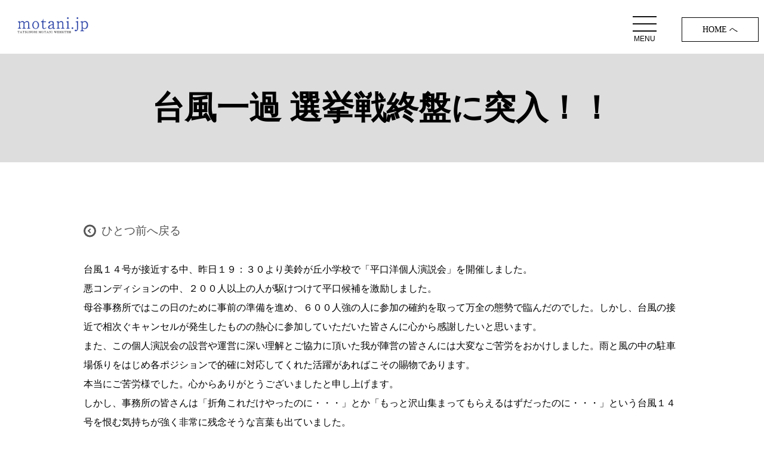

--- FILE ---
content_type: text/html; charset=UTF-8
request_url: https://motani.jp/2005/09/07/%E5%8F%B0%E9%A2%A8%E4%B8%80%E9%81%8E-%E9%81%B8%E6%8C%99%E6%88%A6%E7%B5%82%E7%9B%A4%E3%81%AB%E7%AA%81%E5%85%A5%EF%BC%81%EF%BC%81/
body_size: 7860
content:

<!doctype html>
<html>
<head>

<!-- Google tag (gtag.js) -->
<script async src="https://www.googletagmanager.com/gtag/js?id=G-27XPMGLX36"></script>
<script>
  window.dataLayer = window.dataLayer || [];
  function gtag(){dataLayer.push(arguments);}
  gtag('js', new Date());

  gtag('config', 'G-27XPMGLX36');
</script>
	
<meta charset="utf-8">
<meta name="viewport" content="width=device-width,initial-scale=1.0,maximum-scale=1.0,user-scalable=0">
<script type="text/javascript" src="https://code.jquery.com/jquery-3.1.0.min.js"></script>


<link href="https://maxcdn.bootstrapcdn.com/font-awesome/4.7.0/css/font-awesome.min.css" rel="stylesheet">
<link href="https://motani.jp/common/css/common.css" rel="stylesheet" type="text/css">
<link href="https://motani.jp/common/css/base.css" rel="stylesheet" type="text/css">
<link href="https://motani.jp/common/css/anime.css" rel="stylesheet" type="text/css">
<!-- スムーズスクロール -->
<script>
$(function(){
// #で始まるアンカーをクリックした場合に処理
$('a[href^=#]').click(function() {
// スクロールの速度
var speed = 500; // ミリ秒
// アンカーの値取得
var href= $(this).attr("href");
// 移動先を取得
var target = $(href == "#" || href == "" ? 'html' : href);
// 移動先を数値で取得
var position = target.offset().top;
// スムーススクロール
$('body,html').animate({scrollTop:position}, speed, 'swing');
return false;
});
});
</script>
<script type="text/javascript">
$(function(){
	// 設定
	var $interval   = 6000; // 切り替わりの間隔(ミリ秒)
	var $fade_speed = 2000; // フェード処理の早さ(ミリ秒)
	
	$(".fade_img").css({"position":"relative","overflow":"hidden"});
	$(".fade_img .img").hide().css({"position":"absolute","top":0,"left":0});
	$(".fade_img .img:first").addClass("active").show();
	setInterval(function(){
		var $active = $(".fade_img .img.active");
		var $next = $active.next(".img").length?$active.next(".img"):$(".fade_img .img:first");
		$active.fadeOut($fade_speed).removeClass("active");
		$next.fadeIn($fade_speed).addClass("active");
	},$interval);
});
</script>


		<!-- All in One SEO 4.5.5 - aioseo.com -->
		<title>台風一過 選挙戦終盤に突入！！ | 広島市議会議員 母谷たつのり ウェブサイト</title>
		<meta name="description" content="台風１４号が接近する中、昨日１９：３０より美鈴が丘小学校で「平口洋個人演説会」を開催しました。 悪コンディショ" />
		<meta name="robots" content="max-snippet:-1, max-image-preview:large, max-video-preview:-1" />
		<link rel="canonical" href="https://motani.jp/2005/09/07/%e5%8f%b0%e9%a2%a8%e4%b8%80%e9%81%8e-%e9%81%b8%e6%8c%99%e6%88%a6%e7%b5%82%e7%9b%a4%e3%81%ab%e7%aa%81%e5%85%a5%ef%bc%81%ef%bc%81/" />
		<meta name="generator" content="All in One SEO (AIOSEO) 4.5.5" />
		<meta property="og:locale" content="ja_JP" />
		<meta property="og:site_name" content="広島市議会議員 母谷たつのり ウェブサイト |" />
		<meta property="og:type" content="article" />
		<meta property="og:title" content="台風一過 選挙戦終盤に突入！！ | 広島市議会議員 母谷たつのり ウェブサイト" />
		<meta property="og:description" content="台風１４号が接近する中、昨日１９：３０より美鈴が丘小学校で「平口洋個人演説会」を開催しました。 悪コンディショ" />
		<meta property="og:url" content="https://motani.jp/2005/09/07/%e5%8f%b0%e9%a2%a8%e4%b8%80%e9%81%8e-%e9%81%b8%e6%8c%99%e6%88%a6%e7%b5%82%e7%9b%a4%e3%81%ab%e7%aa%81%e5%85%a5%ef%bc%81%ef%bc%81/" />
		<meta property="article:published_time" content="2005-09-07T04:29:52+00:00" />
		<meta property="article:modified_time" content="2019-12-16T04:31:12+00:00" />
		<meta name="twitter:card" content="summary" />
		<meta name="twitter:title" content="台風一過 選挙戦終盤に突入！！ | 広島市議会議員 母谷たつのり ウェブサイト" />
		<meta name="twitter:description" content="台風１４号が接近する中、昨日１９：３０より美鈴が丘小学校で「平口洋個人演説会」を開催しました。 悪コンディショ" />
		<script type="application/ld+json" class="aioseo-schema">
			{"@context":"https:\/\/schema.org","@graph":[{"@type":"Article","@id":"https:\/\/motani.jp\/2005\/09\/07\/%e5%8f%b0%e9%a2%a8%e4%b8%80%e9%81%8e-%e9%81%b8%e6%8c%99%e6%88%a6%e7%b5%82%e7%9b%a4%e3%81%ab%e7%aa%81%e5%85%a5%ef%bc%81%ef%bc%81\/#article","name":"\u53f0\u98a8\u4e00\u904e \u9078\u6319\u6226\u7d42\u76e4\u306b\u7a81\u5165\uff01\uff01 | \u5e83\u5cf6\u5e02\u8b70\u4f1a\u8b70\u54e1 \u6bcd\u8c37\u305f\u3064\u306e\u308a \u30a6\u30a7\u30d6\u30b5\u30a4\u30c8","headline":"\u53f0\u98a8\u4e00\u904e \u9078\u6319\u6226\u7d42\u76e4\u306b\u7a81\u5165\uff01\uff01","author":{"@id":"https:\/\/motani.jp\/author\/motani3\/#author"},"publisher":{"@id":"https:\/\/motani.jp\/#organization"},"datePublished":"2005-09-07T13:29:52+00:00","dateModified":"2019-12-16T13:31:12+00:00","inLanguage":"ja","mainEntityOfPage":{"@id":"https:\/\/motani.jp\/2005\/09\/07\/%e5%8f%b0%e9%a2%a8%e4%b8%80%e9%81%8e-%e9%81%b8%e6%8c%99%e6%88%a6%e7%b5%82%e7%9b%a4%e3%81%ab%e7%aa%81%e5%85%a5%ef%bc%81%ef%bc%81\/#webpage"},"isPartOf":{"@id":"https:\/\/motani.jp\/2005\/09\/07\/%e5%8f%b0%e9%a2%a8%e4%b8%80%e9%81%8e-%e9%81%b8%e6%8c%99%e6%88%a6%e7%b5%82%e7%9b%a4%e3%81%ab%e7%aa%81%e5%85%a5%ef%bc%81%ef%bc%81\/#webpage"},"articleSection":"\u904e\u53bb\u306e\u3072\u3068\u8a00"},{"@type":"BreadcrumbList","@id":"https:\/\/motani.jp\/2005\/09\/07\/%e5%8f%b0%e9%a2%a8%e4%b8%80%e9%81%8e-%e9%81%b8%e6%8c%99%e6%88%a6%e7%b5%82%e7%9b%a4%e3%81%ab%e7%aa%81%e5%85%a5%ef%bc%81%ef%bc%81\/#breadcrumblist","itemListElement":[{"@type":"ListItem","@id":"https:\/\/motani.jp\/#listItem","position":1,"name":"\u5bb6","item":"https:\/\/motani.jp\/","nextItem":"https:\/\/motani.jp\/2005\/#listItem"},{"@type":"ListItem","@id":"https:\/\/motani.jp\/2005\/#listItem","position":2,"name":"2005","item":"https:\/\/motani.jp\/2005\/","nextItem":"https:\/\/motani.jp\/2005\/09\/#listItem","previousItem":"https:\/\/motani.jp\/#listItem"},{"@type":"ListItem","@id":"https:\/\/motani.jp\/2005\/09\/#listItem","position":3,"name":"September","item":"https:\/\/motani.jp\/2005\/09\/","nextItem":"https:\/\/motani.jp\/2005\/09\/07\/#listItem","previousItem":"https:\/\/motani.jp\/2005\/#listItem"},{"@type":"ListItem","@id":"https:\/\/motani.jp\/2005\/09\/07\/#listItem","position":4,"name":"7","item":"https:\/\/motani.jp\/2005\/09\/07\/","nextItem":"https:\/\/motani.jp\/2005\/09\/07\/%e5%8f%b0%e9%a2%a8%e4%b8%80%e9%81%8e-%e9%81%b8%e6%8c%99%e6%88%a6%e7%b5%82%e7%9b%a4%e3%81%ab%e7%aa%81%e5%85%a5%ef%bc%81%ef%bc%81\/#listItem","previousItem":"https:\/\/motani.jp\/2005\/09\/#listItem"},{"@type":"ListItem","@id":"https:\/\/motani.jp\/2005\/09\/07\/%e5%8f%b0%e9%a2%a8%e4%b8%80%e9%81%8e-%e9%81%b8%e6%8c%99%e6%88%a6%e7%b5%82%e7%9b%a4%e3%81%ab%e7%aa%81%e5%85%a5%ef%bc%81%ef%bc%81\/#listItem","position":5,"name":"\u53f0\u98a8\u4e00\u904e \u9078\u6319\u6226\u7d42\u76e4\u306b\u7a81\u5165\uff01\uff01","previousItem":"https:\/\/motani.jp\/2005\/09\/07\/#listItem"}]},{"@type":"Organization","@id":"https:\/\/motani.jp\/#organization","name":"\u5e83\u5cf6\u5e02\u8b70\u4f1a\u8b70\u54e1 \u6bcd\u8c37\u305f\u3064\u306e\u308a \u30a6\u30a7\u30d6\u30b5\u30a4\u30c8","url":"https:\/\/motani.jp\/"},{"@type":"Person","@id":"https:\/\/motani.jp\/author\/motani3\/#author","url":"https:\/\/motani.jp\/author\/motani3\/","name":"motani3"},{"@type":"WebPage","@id":"https:\/\/motani.jp\/2005\/09\/07\/%e5%8f%b0%e9%a2%a8%e4%b8%80%e9%81%8e-%e9%81%b8%e6%8c%99%e6%88%a6%e7%b5%82%e7%9b%a4%e3%81%ab%e7%aa%81%e5%85%a5%ef%bc%81%ef%bc%81\/#webpage","url":"https:\/\/motani.jp\/2005\/09\/07\/%e5%8f%b0%e9%a2%a8%e4%b8%80%e9%81%8e-%e9%81%b8%e6%8c%99%e6%88%a6%e7%b5%82%e7%9b%a4%e3%81%ab%e7%aa%81%e5%85%a5%ef%bc%81%ef%bc%81\/","name":"\u53f0\u98a8\u4e00\u904e \u9078\u6319\u6226\u7d42\u76e4\u306b\u7a81\u5165\uff01\uff01 | \u5e83\u5cf6\u5e02\u8b70\u4f1a\u8b70\u54e1 \u6bcd\u8c37\u305f\u3064\u306e\u308a \u30a6\u30a7\u30d6\u30b5\u30a4\u30c8","description":"\u53f0\u98a8\uff11\uff14\u53f7\u304c\u63a5\u8fd1\u3059\u308b\u4e2d\u3001\u6628\u65e5\uff11\uff19\uff1a\uff13\uff10\u3088\u308a\u7f8e\u9234\u304c\u4e18\u5c0f\u5b66\u6821\u3067\u300c\u5e73\u53e3\u6d0b\u500b\u4eba\u6f14\u8aac\u4f1a\u300d\u3092\u958b\u50ac\u3057\u307e\u3057\u305f\u3002 \u60aa\u30b3\u30f3\u30c7\u30a3\u30b7\u30e7","inLanguage":"ja","isPartOf":{"@id":"https:\/\/motani.jp\/#website"},"breadcrumb":{"@id":"https:\/\/motani.jp\/2005\/09\/07\/%e5%8f%b0%e9%a2%a8%e4%b8%80%e9%81%8e-%e9%81%b8%e6%8c%99%e6%88%a6%e7%b5%82%e7%9b%a4%e3%81%ab%e7%aa%81%e5%85%a5%ef%bc%81%ef%bc%81\/#breadcrumblist"},"author":{"@id":"https:\/\/motani.jp\/author\/motani3\/#author"},"creator":{"@id":"https:\/\/motani.jp\/author\/motani3\/#author"},"datePublished":"2005-09-07T13:29:52+00:00","dateModified":"2019-12-16T13:31:12+00:00"},{"@type":"WebSite","@id":"https:\/\/motani.jp\/#website","url":"https:\/\/motani.jp\/","name":"\u5e83\u5cf6\u5e02\u8b70\u4f1a\u8b70\u54e1 \u6bcd\u8c37\u305f\u3064\u306e\u308a \u30a6\u30a7\u30d6\u30b5\u30a4\u30c8","inLanguage":"ja","publisher":{"@id":"https:\/\/motani.jp\/#organization"}}]}
		</script>
		<!-- All in One SEO -->

<link rel='dns-prefetch' href='//s.w.org' />
<link rel="alternate" type="application/rss+xml" title="広島市議会議員 母谷たつのり ウェブサイト &raquo; 台風一過 選挙戦終盤に突入！！ のコメントのフィード" href="https://motani.jp/2005/09/07/%e5%8f%b0%e9%a2%a8%e4%b8%80%e9%81%8e-%e9%81%b8%e6%8c%99%e6%88%a6%e7%b5%82%e7%9b%a4%e3%81%ab%e7%aa%81%e5%85%a5%ef%bc%81%ef%bc%81/feed/" />
		<script type="text/javascript">
			window._wpemojiSettings = {"baseUrl":"https:\/\/s.w.org\/images\/core\/emoji\/12.0.0-1\/72x72\/","ext":".png","svgUrl":"https:\/\/s.w.org\/images\/core\/emoji\/12.0.0-1\/svg\/","svgExt":".svg","source":{"concatemoji":"https:\/\/motani.jp\/wp-includes\/js\/wp-emoji-release.min.js?ver=5.2.21"}};
			!function(e,a,t){var n,r,o,i=a.createElement("canvas"),p=i.getContext&&i.getContext("2d");function s(e,t){var a=String.fromCharCode;p.clearRect(0,0,i.width,i.height),p.fillText(a.apply(this,e),0,0);e=i.toDataURL();return p.clearRect(0,0,i.width,i.height),p.fillText(a.apply(this,t),0,0),e===i.toDataURL()}function c(e){var t=a.createElement("script");t.src=e,t.defer=t.type="text/javascript",a.getElementsByTagName("head")[0].appendChild(t)}for(o=Array("flag","emoji"),t.supports={everything:!0,everythingExceptFlag:!0},r=0;r<o.length;r++)t.supports[o[r]]=function(e){if(!p||!p.fillText)return!1;switch(p.textBaseline="top",p.font="600 32px Arial",e){case"flag":return s([55356,56826,55356,56819],[55356,56826,8203,55356,56819])?!1:!s([55356,57332,56128,56423,56128,56418,56128,56421,56128,56430,56128,56423,56128,56447],[55356,57332,8203,56128,56423,8203,56128,56418,8203,56128,56421,8203,56128,56430,8203,56128,56423,8203,56128,56447]);case"emoji":return!s([55357,56424,55356,57342,8205,55358,56605,8205,55357,56424,55356,57340],[55357,56424,55356,57342,8203,55358,56605,8203,55357,56424,55356,57340])}return!1}(o[r]),t.supports.everything=t.supports.everything&&t.supports[o[r]],"flag"!==o[r]&&(t.supports.everythingExceptFlag=t.supports.everythingExceptFlag&&t.supports[o[r]]);t.supports.everythingExceptFlag=t.supports.everythingExceptFlag&&!t.supports.flag,t.DOMReady=!1,t.readyCallback=function(){t.DOMReady=!0},t.supports.everything||(n=function(){t.readyCallback()},a.addEventListener?(a.addEventListener("DOMContentLoaded",n,!1),e.addEventListener("load",n,!1)):(e.attachEvent("onload",n),a.attachEvent("onreadystatechange",function(){"complete"===a.readyState&&t.readyCallback()})),(n=t.source||{}).concatemoji?c(n.concatemoji):n.wpemoji&&n.twemoji&&(c(n.twemoji),c(n.wpemoji)))}(window,document,window._wpemojiSettings);
		</script>
		<style type="text/css">
img.wp-smiley,
img.emoji {
	display: inline !important;
	border: none !important;
	box-shadow: none !important;
	height: 1em !important;
	width: 1em !important;
	margin: 0 .07em !important;
	vertical-align: -0.1em !important;
	background: none !important;
	padding: 0 !important;
}
</style>
	<link rel='stylesheet' id='sbi_styles-css'  href='https://motani.jp/wp-content/plugins/instagram-feed/css/sbi-styles.min.css?ver=6.5.0' type='text/css' media='all' />
<link rel='stylesheet' id='wp-block-library-css'  href='https://motani.jp/wp-includes/css/dist/block-library/style.min.css?ver=5.2.21' type='text/css' media='all' />
<link rel='stylesheet' id='contact-form-7-css'  href='https://motani.jp/wp-content/plugins/contact-form-7/includes/css/styles.css?ver=5.1.9' type='text/css' media='all' />
<script type='text/javascript' src='https://motani.jp/wp-includes/js/jquery/jquery.js?ver=1.12.4-wp'></script>
<script type='text/javascript' src='https://motani.jp/wp-includes/js/jquery/jquery-migrate.min.js?ver=1.4.1'></script>
<link rel='https://api.w.org/' href='https://motani.jp/wp-json/' />
<link rel="EditURI" type="application/rsd+xml" title="RSD" href="https://motani.jp/xmlrpc.php?rsd" />
<link rel="wlwmanifest" type="application/wlwmanifest+xml" href="https://motani.jp/wp-includes/wlwmanifest.xml" /> 
<link rel='prev' title='選挙戦中盤' href='https://motani.jp/2005/09/05/%e9%81%b8%e6%8c%99%e6%88%a6%e4%b8%ad%e7%9b%a4/' />
<link rel='next' title='台風１４号ツメ跡深く' href='https://motani.jp/2005/09/08/%e5%8f%b0%e9%a2%a8%ef%bc%91%ef%bc%94%e5%8f%b7%e3%83%84%e3%83%a1%e8%b7%a1%e6%b7%b1%e3%81%8f/' />
<meta name="generator" content="WordPress 5.2.21" />
<link rel='shortlink' href='https://motani.jp/?p=5575' />
<link rel="alternate" type="application/json+oembed" href="https://motani.jp/wp-json/oembed/1.0/embed?url=https%3A%2F%2Fmotani.jp%2F2005%2F09%2F07%2F%25e5%258f%25b0%25e9%25a2%25a8%25e4%25b8%2580%25e9%2581%258e-%25e9%2581%25b8%25e6%258c%2599%25e6%2588%25a6%25e7%25b5%2582%25e7%259b%25a4%25e3%2581%25ab%25e7%25aa%2581%25e5%2585%25a5%25ef%25bc%2581%25ef%25bc%2581%2F" />
<link rel="alternate" type="text/xml+oembed" href="https://motani.jp/wp-json/oembed/1.0/embed?url=https%3A%2F%2Fmotani.jp%2F2005%2F09%2F07%2F%25e5%258f%25b0%25e9%25a2%25a8%25e4%25b8%2580%25e9%2581%258e-%25e9%2581%25b8%25e6%258c%2599%25e6%2588%25a6%25e7%25b5%2582%25e7%259b%25a4%25e3%2581%25ab%25e7%25aa%2581%25e5%2585%25a5%25ef%25bc%2581%25ef%25bc%2581%2F&#038;format=xml" />
</head>
<body class="post-template-default single single-post postid-5575 single-format-standard">
	
	<header class="pa10 header">
  <div class="flex-container w100 col2">
    <div>
      <h1><a href="https://motani.jp/"><img src="https://motani.jp/common/images/logo.png" alt="motani.jp"/></a></h1>
    </div>
    <div class="text_R btn min pc"><a href="https://motani.jp/">　HOME へ　</a></div>
    <!--/flex--></div>

 <nav class="global-nav">
    <ul class="global-nav__list">
      <li class="global-nav__item"><a href="https://motani.jp/seisaku/">政策について</a></li>
      <li class="global-nav__item"><a href="https://motani.jp/profile/">プロフィール</a></li>
      <li class="global-nav__item"><a href="https://motani.jp/category/c-kunpu/">議会だより「薫風」</a></li>
      <li class="global-nav__item"><a href="https://www.city.hiroshima.lg.jp/site/gikai/10872.html" target="_blank">ひろしま市議会だより</a></li>
      <li class="global-nav__item"><a href="https://www.city.hiroshima.lg.jp/site/koho-hiroshimashimintoshisei/" target="_blank">ひろしま市民と市政</a></li>      
      <li class="global-nav__item"><a href="https://motani.jp/message/">応援メッセージ</a></li>
      <li class="global-nav__item"><a href="https://motani.jp/kouenkai/">後援会</a></li>
      <li class="global-nav__item"><a href="https://motani.jp/diary/">今日のひと言</a></li>
      <li class="global-nav__item"><a href="https://motani.jp/gallery/">フォトギャラリー</a></li>
      <li class="global-nav__item"><a href="https://motani.jp/link/">外部リンク集</a></li>
      <li class="global-nav__item"><a href="https://motani.jp/contact/">お問い合わせ</a></li>
      <li class="global-nav__item pb40"><a href="https://motani.jp/">HOME へ</a></li>
    </ul>
  </nav>
  <div class="hamburger" id="js-hamburger">
    <span class="hamburger__line hamburger__line--1"></span>
    <span class="hamburger__line hamburger__line--2"></span>
    <span class="hamburger__line hamburger__line--3"></span>
<span>MENU</span>
  </div>
  <!--div class="black-bg" id="js-black-bg"--></div>
</header>
<div class="pt90 pt60_sp min">
<div class="mainimage normal">
	<h2 class="txt_xxl">台風一過 選挙戦終盤に突入！！</h2>
<!--/mainimage--></div>
<div class="inner">
<section class="pt100 pt40_sp">
   <p class="textlink"><a href="javascript:history.back();">ひとつ前へ戻る</a></p>
	<p>台風１４号が接近する中、昨日１９：３０より美鈴が丘小学校で「平口洋個人演説会」を開催しました。</p>
<p>悪コンディションの中、２００人以上の人が駆けつけて平口候補を激励しました。</p>
<p>母谷事務所ではこの日のために事前の準備を進め、６００人強の人に参加の確約を取って万全の態勢で臨んだのでした。しかし、台風の接近で相次ぐキャンセルが発生したものの熱心に参加していただいた皆さんに心から感謝したいと思います。</p>
<p>また、この個人演説会の設営や運営に深い理解とご協力に頂いた我が陣営の皆さんには大変なご苦労をおかけしました。雨と風の中の駐車場係りをはじめ各ポジションで的確に対応してくれた活躍があればこその賜物であります。<br />本当にご苦労様でした。心からありがとうございましたと申し上げます。</p>
<p>しかし、事務所の皆さんは「折角これだけやったのに・・・」とか「もっと沢山集まってもらえるはずだったのに・・・」という台風１４号を恨む気持ちが強く非常に残念そうな言葉も出ていました。</p>
<p>こうした総合的な評価は平口選挙事務所を喜ばせただけでなく、「母谷陣営強固にして恐るべし」という印象を与えています。</p>
<p>残り４日間、みんなの力を合わせて最後まで頑張りましょう！</p>
<p>やるべきことをやって悔いの残らない選挙にするために・・・</p>
<p><strong><span style="color: #009900;">今日の格言・金言・ことわざ集<br /></span></strong>　<strong><em><span style="color: #983f9a; font-size: medium;">「鯛もひとりでは美味からず」</span></em></strong></p>

	</section>
<!--/inner--></div>
</div>
<p id="pageTop"><a href="#"><img src="https://motani.jp/common/images/pagetop.png" class="pc" alt="ページトップへ"/><img src="https://motani.jp/common/images/pagetop_sp.png" class="sp" alt="ページトップへ"/></a></p>
<footer class="pt100 pt40_sp inner">
  <nav>
    <div class="flex-container w100 wrap col5 pc">
      <div>
        <dl>
          <dt>FOR HIROSHIMA <span class="sp txt_ss">政策について</span></dt>
          <dd><a href="https://motani.jp/seisaku/">・政策について</a></dd>
          <dd><a href="https://motani.jp/profile/">・プロフィール</a></dd>
        </dl>
        <!--/div--></div>
      <div>
        <dl>
          <dt>THANKS <span class="sp txt_ss">応援してくださる皆様</span></dt>
          <dd><a href="https://motani.jp/message/">・応援メッセージ</a></dd>
          <dd><a href="https://motani.jp/kouenkai/">・後援会</a></dd>
        </dl>
        <!--/div--></div>
      <div>
        <dl>
          <dt>MOTANI NEWS <span class="sp txt_ss">日々の活動など</span></dt>
          <dd><a href="https://motani.jp/category/news/">・お知らせ</a></dd>
          <dd><a href="https://motani.jp/category/c-kunpu/">・議会だより「薫風」</a></dd>
          <dd><a href="https://motani.jp/gallery/">・フォトギャラリー</a></dd>
          <dd><a href="https://motani.jp/diary/">・今日のひと言</a></dd>
        </dl>
        <!--/div--></div>
      <div>
        <dl>
          <dt>CONTACT <span class="sp txt_ss">お問い合わせ</span></dt>
          <dd><a href="https://motani.jp/contact/">・お問い合わせ</a></dd>
        </dl>
        <!--/div--></div>
      <div>
        <dl>
          <dt>LINK <span class="sp txt_ss">外部リンク集</span></dt>
          <dd><a href="https://hiroshima.gijiroku.com/index.asp" target="_blank">・議会中継</a></dd>
          <dd><a href="http://www.city.hiroshima.lg.jp/www/gikai/contents/1267676845615/index.html" target="_blank">・広島市議会会議録</a></dd>
          <dd><a href="https://www.si-gichokai.jp/" target="_blank">・全国市議会議長会</a></dd>
          <dd><a href="https://motani.jp/link/">・外部リンク集</a></dd>
        </dl>
        <!--/div--></div>
      <!--/flex--></div>
  </nav>
  <address class="text_C text_L_sp txt_ss min pa10">
  Copyright (c) motani.jp All rights reserved.
  </address>
</footer>

<!--スライドイン--> 
<script>
$(window).on('load scroll', function(){
  var elem = $('.boxInner');
  elem.each(function () {
    var isPlay = 'isPlay';
    var elemOffset = $(this).offset().top;
    var scrollPos = $(window).scrollTop();
    var wh = $(window).height();
    if(scrollPos > elemOffset - wh + (wh / 4)){
      $(this).addClass(isPlay);
    }
  });
});
</script> 
<!--フェード--> 
<script>
$(function(){
    $(window).scroll(function (){
        $('.fadeInUp').each(function(){
            var targetElement = $(this).offset().top;
            var scroll = $(window).scrollTop();
            var windowHeight = $(window).height();
            if (scroll > targetElement - windowHeight + 200){
                $(this).css('opacity','1');
                $(this).css('transform','translateY(0)');
            }
        });
    });
});
	</script> 
<!--メニュー--> 
<script type="text/javascript">
function toggleNav() {
  var body = document.body;
  var hamburger = document.getElementById('js-hamburger');
  var blackBg = document.getElementById('js-black-bg');

  hamburger.addEventListener('click', function() {
    body.classList.toggle('nav-open');
  });
  blackBg.addEventListener('click', function() {
    body.classList.remove('nav-open');
  });
}
toggleNav();
</script>
<!--ページトップ--> 
<script>
	//■page topボタン
$(function(){
var topBtn=$('#pageTop');
topBtn.hide();
//◇ボタンの表示設定
$(window).scroll(function(){
  if($(this).scrollTop()>80){
    //---- 画面を80pxスクロールしたら、ボタンを表示する
    topBtn.fadeIn();
  }else{
    //---- 画面が80pxより上なら、ボタンを表示しない
    topBtn.fadeOut();
  }
});
// ◇ボタンをクリックしたら、スクロールして上に戻る
topBtn.click(function(){
  $('body,html').animate({
  scrollTop: 0},500);
  return false;
});
});
</script>


<!-- Instagram Feed JS -->
<script type="text/javascript">
var sbiajaxurl = "https://motani.jp/wp-admin/admin-ajax.php";
</script>
<script type='text/javascript'>
/* <![CDATA[ */
var wpcf7 = {"apiSettings":{"root":"https:\/\/motani.jp\/wp-json\/contact-form-7\/v1","namespace":"contact-form-7\/v1"}};
/* ]]> */
</script>
<script type='text/javascript' src='https://motani.jp/wp-content/plugins/contact-form-7/includes/js/scripts.js?ver=5.1.9'></script>
<script type='text/javascript' src='https://motani.jp/wp-includes/js/wp-embed.min.js?ver=5.2.21'></script>
</body>
</html>

--- FILE ---
content_type: text/css
request_url: https://motani.jp/common/css/anime.css
body_size: 1602
content:
@charset "utf-8";
/* CSS Document */
/*フェード*/
.fadeInUp {
  opacity : 0;
  transform: translateY(20px);
  transition: all 2s;
}
/*スライドイン*/
.container {
    display: flex;
    flex-wrap: wrap;
    justify-content: space-between;
    width: 100%;
    height: auto;
    margin: 0 auto;
	overflow: hidden;
}
.box {
    width: 100%;
    height: auto;
    margin: 0 0 0.2% 0;
}
.box .boxInner {
    width: inherit;
    height: inherit;
    background-color: #fff;
    opacity: 0;
}
.isPlay {
    animation-name: play;
    animation-duration: .5s;
    animation-fill-mode: forwards;
    animation-timing-function: cubic-bezier(.8, 0, .5, 1);
    position: relative;
    opacity: 1 !important;
}
.isPlay:before {
    animation-name: maskOut;
    animation-duration: .5s;
    animation-delay: .5s;
    animation-fill-mode: forwards;
    animation-timing-function: cubic-bezier(.8, 0, .5, 1);
    content: '';
    position: absolute;
    top: 0;
    left: 0;
    z-index: 1;
    width: 100%;
    height: 100%;
    background-image: linear-gradient( 109.6deg, rgba(255,255,255,1) 11.2%, rgba(255,255,255,1) 91.1% );
}
 @keyframes play {
 from {
 transform: translateX(-100%);
}
 to {
 transform: translateX(0);
}
}
 @keyframes maskOut {
 from {
 transform: translateX(0);
}
 to {
 transform: translateX(100%);
}
}
/*メニュー*/
.menu-trigger {
display: inline-block;
    width: 36px;
    height: 33px;
    vertical-align: middle;
    cursor: pointer;
    position: fixed;
    top: 26px;
    right: 190px;
    z-index: 100;
    transform: translateX(0);
    transition: transform .5s;
}
.menu-trigger.active {
    transform: translateX(150px);
}
.menu-trigger span {
    display: inline-block;
    box-sizing: border-box;
    position: absolute;
    left: 0;
    width: 100%;
    height: 2px;
    background-color: #000;
}
.menu-trigger.active span {
    background-color: #fff;
}
.menu-trigger span:nth-of-type(1) {
    top: 0;
}
.menu-trigger.active span:nth-of-type(1) {
    transform: translateY(12px) rotate(-45deg);
}
.menu-trigger span:nth-of-type(2) {
    top: 12px;
}
.menu-trigger.active span:nth-of-type(2) {
    opacity: 0;
}
.menu-trigger span:nth-of-type(3) {
    top: 24px;
}
.menu-trigger.active span:nth-of-type(3) {
    transform: translateY(-12px) rotate(45deg);
}
.menu-trigger span:nth-of-type(4) {
    bottom: 0;
    background: none;
    font-size: 1.2rem;
    text-align: center;
}
.menu-trigger.active span:nth-of-type(4) {
    color: #fff;
}
header nav{
	display: none;
}
header nav.open {
    width: 40%;
    height: 100%;
    padding-top: 30px;
    background-color: rgba(0, 0, 0, 0.8);
    position: inherit;
	overflow: auto;
    top: 0;
    right: 0;
    z-index: 10;
    transform: translate(250px);
    transition: all .5s;
	display: inherit !important;
}
header nav.open {
    transform: translateZ(0);
}
header nav.open li {
    color: #fff;
    text-align: center;
    padding: 10px 0;
}

/*ページトップ*/
#pageTop {
    position: fixed;
    bottom: 20px;
    right: 20px;
}
#pageTop a {
    display: block;
    z-index: 999;
}
#pageTop a:hover {
    text-decoration: none;
    opacity: 0.7;
}

@media screen and (max-width:768px) {
.menu-trigger {
    top: 10px;
    right: 15px;
	z-index: 9999999;
}
.menu-trigger.active {
    transform: translateX(0px);
}
header nav.open {
    width: 90%;
	z-index: 999999;
}
	}

/* メニュー最新 */

.header {
  left: 0;
  top: 0;
  width: 100%;
}
.global-nav {
position: fixed;
    right: -320px;
    top: 0;
    width: 40%;
    height: 100vh;
    padding-top: 40px;
    background-color: rgba(0, 0, 0, 0.8);
    transition: all .6s;
    z-index: 200;
    overflow-y: auto;
}
.hamburger {
position: absolute;
    right: 200px;
    top: 27px;
    width: 40px;
    height: 40px;
    cursor: pointer;
    z-index: 300;
}
.hamburger span:nth-child(4){
    position: absolute;
    top: 30px;
    font-size: 1.2rem;
    text-align: center;
    display: inline-block;
    width: 100%;
}
.global-nav__list {
  margin: 0;
  padding: 0;
  list-style: none;
}
.global-nav__item {
  text-align: center;
  padding: 0 14px;
}
.global-nav__item a {
    display: block;
    padding: 10px 0;
    text-decoration: none;
    color: #fff;
}

.hamburger__line {
  position: absolute;
  left: 0px;
  width: 40px;
  height: 2px;
  background-color: #111;
  transition: all .6s;
}
.hamburger__line--1 {
  top: 0px;
}
.hamburger__line--2 {
  top: 12px;
}
.hamburger__line--3 {
  top: 24px;
}
.black-bg {
  position: fixed;
  left: 0;
  top: 0;
  width: 100vw;
  height: 100vh;
  z-index: 100;
  background-color: #000;
  opacity: 0;
  visibility: hidden;
  transition: all .6s;
  cursor: pointer;
}
/* 表示された時用のCSS */
.nav-open .global-nav {
  right: 0;
    display: inline-block;
}
.nav-open .black-bg {
  opacity: .8;
  visibility: visible;
}
.nav-open .hamburger__line--1 {
  transform: rotate(45deg);
  top: 20px;
    background-color: #fff;
}
.nav-open .hamburger__line--2 {
  width: 0;
  left: 50%;
}
.nav-open .hamburger__line--3 {
  transform: rotate(-45deg);
  top: 20px;
    background-color: #fff;
}
.nav-open .hamburger {
    right: 40px;
}
.nav-open .hamburger span:nth-child(4){
    top: 40px;
color: #fff;
}
@media screen and (max-width:768px) {
.global-nav {
    width: 90%;
}
.hamburger {
    right: 40px;
    top: 11px;
}

}